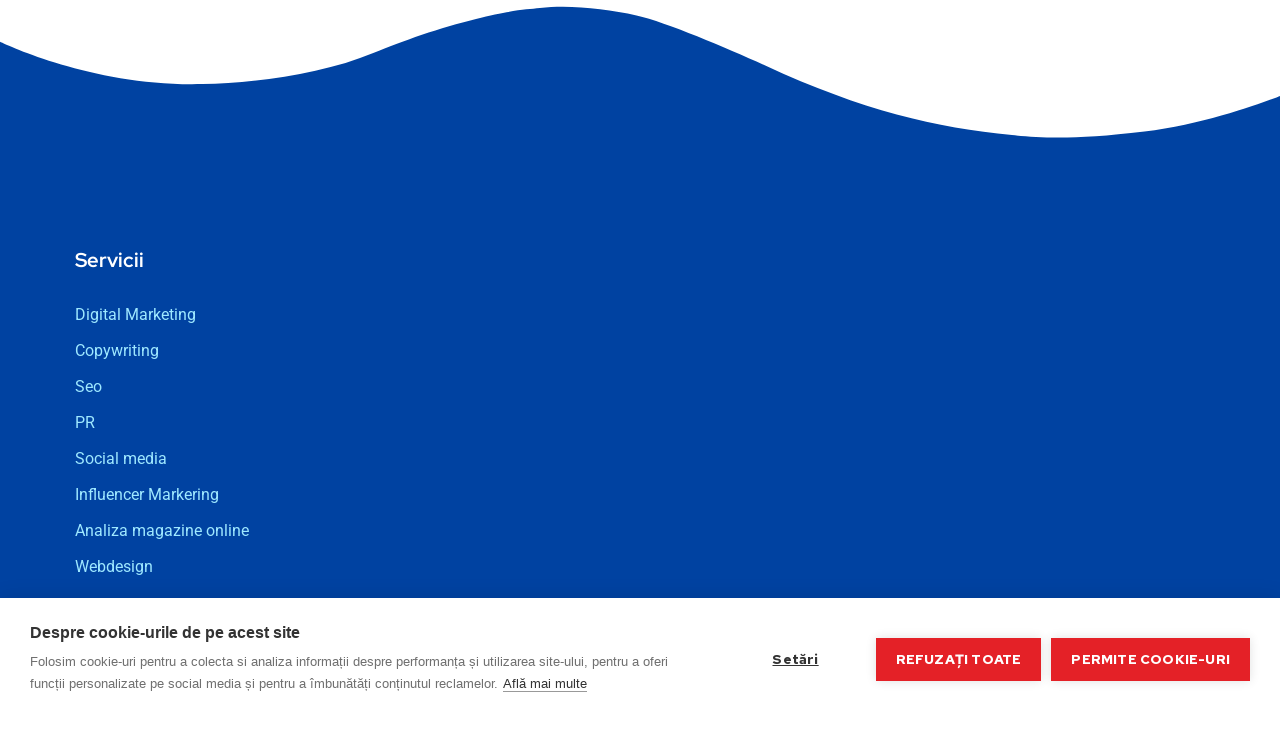

--- FILE ---
content_type: text/html; charset=utf-8
request_url: https://www.google.com/recaptcha/api2/anchor?ar=1&k=6LeWa9UZAAAAAEyXDFYYj_MvnqyzG6oW3s98X9Xb&co=aHR0cDovL3d3dy4yNDdkaWdpdGFsLm5ldDo4MA..&hl=en&v=PoyoqOPhxBO7pBk68S4YbpHZ&size=invisible&anchor-ms=20000&execute-ms=30000&cb=fxecb1wywjw
body_size: 48776
content:
<!DOCTYPE HTML><html dir="ltr" lang="en"><head><meta http-equiv="Content-Type" content="text/html; charset=UTF-8">
<meta http-equiv="X-UA-Compatible" content="IE=edge">
<title>reCAPTCHA</title>
<style type="text/css">
/* cyrillic-ext */
@font-face {
  font-family: 'Roboto';
  font-style: normal;
  font-weight: 400;
  font-stretch: 100%;
  src: url(//fonts.gstatic.com/s/roboto/v48/KFO7CnqEu92Fr1ME7kSn66aGLdTylUAMa3GUBHMdazTgWw.woff2) format('woff2');
  unicode-range: U+0460-052F, U+1C80-1C8A, U+20B4, U+2DE0-2DFF, U+A640-A69F, U+FE2E-FE2F;
}
/* cyrillic */
@font-face {
  font-family: 'Roboto';
  font-style: normal;
  font-weight: 400;
  font-stretch: 100%;
  src: url(//fonts.gstatic.com/s/roboto/v48/KFO7CnqEu92Fr1ME7kSn66aGLdTylUAMa3iUBHMdazTgWw.woff2) format('woff2');
  unicode-range: U+0301, U+0400-045F, U+0490-0491, U+04B0-04B1, U+2116;
}
/* greek-ext */
@font-face {
  font-family: 'Roboto';
  font-style: normal;
  font-weight: 400;
  font-stretch: 100%;
  src: url(//fonts.gstatic.com/s/roboto/v48/KFO7CnqEu92Fr1ME7kSn66aGLdTylUAMa3CUBHMdazTgWw.woff2) format('woff2');
  unicode-range: U+1F00-1FFF;
}
/* greek */
@font-face {
  font-family: 'Roboto';
  font-style: normal;
  font-weight: 400;
  font-stretch: 100%;
  src: url(//fonts.gstatic.com/s/roboto/v48/KFO7CnqEu92Fr1ME7kSn66aGLdTylUAMa3-UBHMdazTgWw.woff2) format('woff2');
  unicode-range: U+0370-0377, U+037A-037F, U+0384-038A, U+038C, U+038E-03A1, U+03A3-03FF;
}
/* math */
@font-face {
  font-family: 'Roboto';
  font-style: normal;
  font-weight: 400;
  font-stretch: 100%;
  src: url(//fonts.gstatic.com/s/roboto/v48/KFO7CnqEu92Fr1ME7kSn66aGLdTylUAMawCUBHMdazTgWw.woff2) format('woff2');
  unicode-range: U+0302-0303, U+0305, U+0307-0308, U+0310, U+0312, U+0315, U+031A, U+0326-0327, U+032C, U+032F-0330, U+0332-0333, U+0338, U+033A, U+0346, U+034D, U+0391-03A1, U+03A3-03A9, U+03B1-03C9, U+03D1, U+03D5-03D6, U+03F0-03F1, U+03F4-03F5, U+2016-2017, U+2034-2038, U+203C, U+2040, U+2043, U+2047, U+2050, U+2057, U+205F, U+2070-2071, U+2074-208E, U+2090-209C, U+20D0-20DC, U+20E1, U+20E5-20EF, U+2100-2112, U+2114-2115, U+2117-2121, U+2123-214F, U+2190, U+2192, U+2194-21AE, U+21B0-21E5, U+21F1-21F2, U+21F4-2211, U+2213-2214, U+2216-22FF, U+2308-230B, U+2310, U+2319, U+231C-2321, U+2336-237A, U+237C, U+2395, U+239B-23B7, U+23D0, U+23DC-23E1, U+2474-2475, U+25AF, U+25B3, U+25B7, U+25BD, U+25C1, U+25CA, U+25CC, U+25FB, U+266D-266F, U+27C0-27FF, U+2900-2AFF, U+2B0E-2B11, U+2B30-2B4C, U+2BFE, U+3030, U+FF5B, U+FF5D, U+1D400-1D7FF, U+1EE00-1EEFF;
}
/* symbols */
@font-face {
  font-family: 'Roboto';
  font-style: normal;
  font-weight: 400;
  font-stretch: 100%;
  src: url(//fonts.gstatic.com/s/roboto/v48/KFO7CnqEu92Fr1ME7kSn66aGLdTylUAMaxKUBHMdazTgWw.woff2) format('woff2');
  unicode-range: U+0001-000C, U+000E-001F, U+007F-009F, U+20DD-20E0, U+20E2-20E4, U+2150-218F, U+2190, U+2192, U+2194-2199, U+21AF, U+21E6-21F0, U+21F3, U+2218-2219, U+2299, U+22C4-22C6, U+2300-243F, U+2440-244A, U+2460-24FF, U+25A0-27BF, U+2800-28FF, U+2921-2922, U+2981, U+29BF, U+29EB, U+2B00-2BFF, U+4DC0-4DFF, U+FFF9-FFFB, U+10140-1018E, U+10190-1019C, U+101A0, U+101D0-101FD, U+102E0-102FB, U+10E60-10E7E, U+1D2C0-1D2D3, U+1D2E0-1D37F, U+1F000-1F0FF, U+1F100-1F1AD, U+1F1E6-1F1FF, U+1F30D-1F30F, U+1F315, U+1F31C, U+1F31E, U+1F320-1F32C, U+1F336, U+1F378, U+1F37D, U+1F382, U+1F393-1F39F, U+1F3A7-1F3A8, U+1F3AC-1F3AF, U+1F3C2, U+1F3C4-1F3C6, U+1F3CA-1F3CE, U+1F3D4-1F3E0, U+1F3ED, U+1F3F1-1F3F3, U+1F3F5-1F3F7, U+1F408, U+1F415, U+1F41F, U+1F426, U+1F43F, U+1F441-1F442, U+1F444, U+1F446-1F449, U+1F44C-1F44E, U+1F453, U+1F46A, U+1F47D, U+1F4A3, U+1F4B0, U+1F4B3, U+1F4B9, U+1F4BB, U+1F4BF, U+1F4C8-1F4CB, U+1F4D6, U+1F4DA, U+1F4DF, U+1F4E3-1F4E6, U+1F4EA-1F4ED, U+1F4F7, U+1F4F9-1F4FB, U+1F4FD-1F4FE, U+1F503, U+1F507-1F50B, U+1F50D, U+1F512-1F513, U+1F53E-1F54A, U+1F54F-1F5FA, U+1F610, U+1F650-1F67F, U+1F687, U+1F68D, U+1F691, U+1F694, U+1F698, U+1F6AD, U+1F6B2, U+1F6B9-1F6BA, U+1F6BC, U+1F6C6-1F6CF, U+1F6D3-1F6D7, U+1F6E0-1F6EA, U+1F6F0-1F6F3, U+1F6F7-1F6FC, U+1F700-1F7FF, U+1F800-1F80B, U+1F810-1F847, U+1F850-1F859, U+1F860-1F887, U+1F890-1F8AD, U+1F8B0-1F8BB, U+1F8C0-1F8C1, U+1F900-1F90B, U+1F93B, U+1F946, U+1F984, U+1F996, U+1F9E9, U+1FA00-1FA6F, U+1FA70-1FA7C, U+1FA80-1FA89, U+1FA8F-1FAC6, U+1FACE-1FADC, U+1FADF-1FAE9, U+1FAF0-1FAF8, U+1FB00-1FBFF;
}
/* vietnamese */
@font-face {
  font-family: 'Roboto';
  font-style: normal;
  font-weight: 400;
  font-stretch: 100%;
  src: url(//fonts.gstatic.com/s/roboto/v48/KFO7CnqEu92Fr1ME7kSn66aGLdTylUAMa3OUBHMdazTgWw.woff2) format('woff2');
  unicode-range: U+0102-0103, U+0110-0111, U+0128-0129, U+0168-0169, U+01A0-01A1, U+01AF-01B0, U+0300-0301, U+0303-0304, U+0308-0309, U+0323, U+0329, U+1EA0-1EF9, U+20AB;
}
/* latin-ext */
@font-face {
  font-family: 'Roboto';
  font-style: normal;
  font-weight: 400;
  font-stretch: 100%;
  src: url(//fonts.gstatic.com/s/roboto/v48/KFO7CnqEu92Fr1ME7kSn66aGLdTylUAMa3KUBHMdazTgWw.woff2) format('woff2');
  unicode-range: U+0100-02BA, U+02BD-02C5, U+02C7-02CC, U+02CE-02D7, U+02DD-02FF, U+0304, U+0308, U+0329, U+1D00-1DBF, U+1E00-1E9F, U+1EF2-1EFF, U+2020, U+20A0-20AB, U+20AD-20C0, U+2113, U+2C60-2C7F, U+A720-A7FF;
}
/* latin */
@font-face {
  font-family: 'Roboto';
  font-style: normal;
  font-weight: 400;
  font-stretch: 100%;
  src: url(//fonts.gstatic.com/s/roboto/v48/KFO7CnqEu92Fr1ME7kSn66aGLdTylUAMa3yUBHMdazQ.woff2) format('woff2');
  unicode-range: U+0000-00FF, U+0131, U+0152-0153, U+02BB-02BC, U+02C6, U+02DA, U+02DC, U+0304, U+0308, U+0329, U+2000-206F, U+20AC, U+2122, U+2191, U+2193, U+2212, U+2215, U+FEFF, U+FFFD;
}
/* cyrillic-ext */
@font-face {
  font-family: 'Roboto';
  font-style: normal;
  font-weight: 500;
  font-stretch: 100%;
  src: url(//fonts.gstatic.com/s/roboto/v48/KFO7CnqEu92Fr1ME7kSn66aGLdTylUAMa3GUBHMdazTgWw.woff2) format('woff2');
  unicode-range: U+0460-052F, U+1C80-1C8A, U+20B4, U+2DE0-2DFF, U+A640-A69F, U+FE2E-FE2F;
}
/* cyrillic */
@font-face {
  font-family: 'Roboto';
  font-style: normal;
  font-weight: 500;
  font-stretch: 100%;
  src: url(//fonts.gstatic.com/s/roboto/v48/KFO7CnqEu92Fr1ME7kSn66aGLdTylUAMa3iUBHMdazTgWw.woff2) format('woff2');
  unicode-range: U+0301, U+0400-045F, U+0490-0491, U+04B0-04B1, U+2116;
}
/* greek-ext */
@font-face {
  font-family: 'Roboto';
  font-style: normal;
  font-weight: 500;
  font-stretch: 100%;
  src: url(//fonts.gstatic.com/s/roboto/v48/KFO7CnqEu92Fr1ME7kSn66aGLdTylUAMa3CUBHMdazTgWw.woff2) format('woff2');
  unicode-range: U+1F00-1FFF;
}
/* greek */
@font-face {
  font-family: 'Roboto';
  font-style: normal;
  font-weight: 500;
  font-stretch: 100%;
  src: url(//fonts.gstatic.com/s/roboto/v48/KFO7CnqEu92Fr1ME7kSn66aGLdTylUAMa3-UBHMdazTgWw.woff2) format('woff2');
  unicode-range: U+0370-0377, U+037A-037F, U+0384-038A, U+038C, U+038E-03A1, U+03A3-03FF;
}
/* math */
@font-face {
  font-family: 'Roboto';
  font-style: normal;
  font-weight: 500;
  font-stretch: 100%;
  src: url(//fonts.gstatic.com/s/roboto/v48/KFO7CnqEu92Fr1ME7kSn66aGLdTylUAMawCUBHMdazTgWw.woff2) format('woff2');
  unicode-range: U+0302-0303, U+0305, U+0307-0308, U+0310, U+0312, U+0315, U+031A, U+0326-0327, U+032C, U+032F-0330, U+0332-0333, U+0338, U+033A, U+0346, U+034D, U+0391-03A1, U+03A3-03A9, U+03B1-03C9, U+03D1, U+03D5-03D6, U+03F0-03F1, U+03F4-03F5, U+2016-2017, U+2034-2038, U+203C, U+2040, U+2043, U+2047, U+2050, U+2057, U+205F, U+2070-2071, U+2074-208E, U+2090-209C, U+20D0-20DC, U+20E1, U+20E5-20EF, U+2100-2112, U+2114-2115, U+2117-2121, U+2123-214F, U+2190, U+2192, U+2194-21AE, U+21B0-21E5, U+21F1-21F2, U+21F4-2211, U+2213-2214, U+2216-22FF, U+2308-230B, U+2310, U+2319, U+231C-2321, U+2336-237A, U+237C, U+2395, U+239B-23B7, U+23D0, U+23DC-23E1, U+2474-2475, U+25AF, U+25B3, U+25B7, U+25BD, U+25C1, U+25CA, U+25CC, U+25FB, U+266D-266F, U+27C0-27FF, U+2900-2AFF, U+2B0E-2B11, U+2B30-2B4C, U+2BFE, U+3030, U+FF5B, U+FF5D, U+1D400-1D7FF, U+1EE00-1EEFF;
}
/* symbols */
@font-face {
  font-family: 'Roboto';
  font-style: normal;
  font-weight: 500;
  font-stretch: 100%;
  src: url(//fonts.gstatic.com/s/roboto/v48/KFO7CnqEu92Fr1ME7kSn66aGLdTylUAMaxKUBHMdazTgWw.woff2) format('woff2');
  unicode-range: U+0001-000C, U+000E-001F, U+007F-009F, U+20DD-20E0, U+20E2-20E4, U+2150-218F, U+2190, U+2192, U+2194-2199, U+21AF, U+21E6-21F0, U+21F3, U+2218-2219, U+2299, U+22C4-22C6, U+2300-243F, U+2440-244A, U+2460-24FF, U+25A0-27BF, U+2800-28FF, U+2921-2922, U+2981, U+29BF, U+29EB, U+2B00-2BFF, U+4DC0-4DFF, U+FFF9-FFFB, U+10140-1018E, U+10190-1019C, U+101A0, U+101D0-101FD, U+102E0-102FB, U+10E60-10E7E, U+1D2C0-1D2D3, U+1D2E0-1D37F, U+1F000-1F0FF, U+1F100-1F1AD, U+1F1E6-1F1FF, U+1F30D-1F30F, U+1F315, U+1F31C, U+1F31E, U+1F320-1F32C, U+1F336, U+1F378, U+1F37D, U+1F382, U+1F393-1F39F, U+1F3A7-1F3A8, U+1F3AC-1F3AF, U+1F3C2, U+1F3C4-1F3C6, U+1F3CA-1F3CE, U+1F3D4-1F3E0, U+1F3ED, U+1F3F1-1F3F3, U+1F3F5-1F3F7, U+1F408, U+1F415, U+1F41F, U+1F426, U+1F43F, U+1F441-1F442, U+1F444, U+1F446-1F449, U+1F44C-1F44E, U+1F453, U+1F46A, U+1F47D, U+1F4A3, U+1F4B0, U+1F4B3, U+1F4B9, U+1F4BB, U+1F4BF, U+1F4C8-1F4CB, U+1F4D6, U+1F4DA, U+1F4DF, U+1F4E3-1F4E6, U+1F4EA-1F4ED, U+1F4F7, U+1F4F9-1F4FB, U+1F4FD-1F4FE, U+1F503, U+1F507-1F50B, U+1F50D, U+1F512-1F513, U+1F53E-1F54A, U+1F54F-1F5FA, U+1F610, U+1F650-1F67F, U+1F687, U+1F68D, U+1F691, U+1F694, U+1F698, U+1F6AD, U+1F6B2, U+1F6B9-1F6BA, U+1F6BC, U+1F6C6-1F6CF, U+1F6D3-1F6D7, U+1F6E0-1F6EA, U+1F6F0-1F6F3, U+1F6F7-1F6FC, U+1F700-1F7FF, U+1F800-1F80B, U+1F810-1F847, U+1F850-1F859, U+1F860-1F887, U+1F890-1F8AD, U+1F8B0-1F8BB, U+1F8C0-1F8C1, U+1F900-1F90B, U+1F93B, U+1F946, U+1F984, U+1F996, U+1F9E9, U+1FA00-1FA6F, U+1FA70-1FA7C, U+1FA80-1FA89, U+1FA8F-1FAC6, U+1FACE-1FADC, U+1FADF-1FAE9, U+1FAF0-1FAF8, U+1FB00-1FBFF;
}
/* vietnamese */
@font-face {
  font-family: 'Roboto';
  font-style: normal;
  font-weight: 500;
  font-stretch: 100%;
  src: url(//fonts.gstatic.com/s/roboto/v48/KFO7CnqEu92Fr1ME7kSn66aGLdTylUAMa3OUBHMdazTgWw.woff2) format('woff2');
  unicode-range: U+0102-0103, U+0110-0111, U+0128-0129, U+0168-0169, U+01A0-01A1, U+01AF-01B0, U+0300-0301, U+0303-0304, U+0308-0309, U+0323, U+0329, U+1EA0-1EF9, U+20AB;
}
/* latin-ext */
@font-face {
  font-family: 'Roboto';
  font-style: normal;
  font-weight: 500;
  font-stretch: 100%;
  src: url(//fonts.gstatic.com/s/roboto/v48/KFO7CnqEu92Fr1ME7kSn66aGLdTylUAMa3KUBHMdazTgWw.woff2) format('woff2');
  unicode-range: U+0100-02BA, U+02BD-02C5, U+02C7-02CC, U+02CE-02D7, U+02DD-02FF, U+0304, U+0308, U+0329, U+1D00-1DBF, U+1E00-1E9F, U+1EF2-1EFF, U+2020, U+20A0-20AB, U+20AD-20C0, U+2113, U+2C60-2C7F, U+A720-A7FF;
}
/* latin */
@font-face {
  font-family: 'Roboto';
  font-style: normal;
  font-weight: 500;
  font-stretch: 100%;
  src: url(//fonts.gstatic.com/s/roboto/v48/KFO7CnqEu92Fr1ME7kSn66aGLdTylUAMa3yUBHMdazQ.woff2) format('woff2');
  unicode-range: U+0000-00FF, U+0131, U+0152-0153, U+02BB-02BC, U+02C6, U+02DA, U+02DC, U+0304, U+0308, U+0329, U+2000-206F, U+20AC, U+2122, U+2191, U+2193, U+2212, U+2215, U+FEFF, U+FFFD;
}
/* cyrillic-ext */
@font-face {
  font-family: 'Roboto';
  font-style: normal;
  font-weight: 900;
  font-stretch: 100%;
  src: url(//fonts.gstatic.com/s/roboto/v48/KFO7CnqEu92Fr1ME7kSn66aGLdTylUAMa3GUBHMdazTgWw.woff2) format('woff2');
  unicode-range: U+0460-052F, U+1C80-1C8A, U+20B4, U+2DE0-2DFF, U+A640-A69F, U+FE2E-FE2F;
}
/* cyrillic */
@font-face {
  font-family: 'Roboto';
  font-style: normal;
  font-weight: 900;
  font-stretch: 100%;
  src: url(//fonts.gstatic.com/s/roboto/v48/KFO7CnqEu92Fr1ME7kSn66aGLdTylUAMa3iUBHMdazTgWw.woff2) format('woff2');
  unicode-range: U+0301, U+0400-045F, U+0490-0491, U+04B0-04B1, U+2116;
}
/* greek-ext */
@font-face {
  font-family: 'Roboto';
  font-style: normal;
  font-weight: 900;
  font-stretch: 100%;
  src: url(//fonts.gstatic.com/s/roboto/v48/KFO7CnqEu92Fr1ME7kSn66aGLdTylUAMa3CUBHMdazTgWw.woff2) format('woff2');
  unicode-range: U+1F00-1FFF;
}
/* greek */
@font-face {
  font-family: 'Roboto';
  font-style: normal;
  font-weight: 900;
  font-stretch: 100%;
  src: url(//fonts.gstatic.com/s/roboto/v48/KFO7CnqEu92Fr1ME7kSn66aGLdTylUAMa3-UBHMdazTgWw.woff2) format('woff2');
  unicode-range: U+0370-0377, U+037A-037F, U+0384-038A, U+038C, U+038E-03A1, U+03A3-03FF;
}
/* math */
@font-face {
  font-family: 'Roboto';
  font-style: normal;
  font-weight: 900;
  font-stretch: 100%;
  src: url(//fonts.gstatic.com/s/roboto/v48/KFO7CnqEu92Fr1ME7kSn66aGLdTylUAMawCUBHMdazTgWw.woff2) format('woff2');
  unicode-range: U+0302-0303, U+0305, U+0307-0308, U+0310, U+0312, U+0315, U+031A, U+0326-0327, U+032C, U+032F-0330, U+0332-0333, U+0338, U+033A, U+0346, U+034D, U+0391-03A1, U+03A3-03A9, U+03B1-03C9, U+03D1, U+03D5-03D6, U+03F0-03F1, U+03F4-03F5, U+2016-2017, U+2034-2038, U+203C, U+2040, U+2043, U+2047, U+2050, U+2057, U+205F, U+2070-2071, U+2074-208E, U+2090-209C, U+20D0-20DC, U+20E1, U+20E5-20EF, U+2100-2112, U+2114-2115, U+2117-2121, U+2123-214F, U+2190, U+2192, U+2194-21AE, U+21B0-21E5, U+21F1-21F2, U+21F4-2211, U+2213-2214, U+2216-22FF, U+2308-230B, U+2310, U+2319, U+231C-2321, U+2336-237A, U+237C, U+2395, U+239B-23B7, U+23D0, U+23DC-23E1, U+2474-2475, U+25AF, U+25B3, U+25B7, U+25BD, U+25C1, U+25CA, U+25CC, U+25FB, U+266D-266F, U+27C0-27FF, U+2900-2AFF, U+2B0E-2B11, U+2B30-2B4C, U+2BFE, U+3030, U+FF5B, U+FF5D, U+1D400-1D7FF, U+1EE00-1EEFF;
}
/* symbols */
@font-face {
  font-family: 'Roboto';
  font-style: normal;
  font-weight: 900;
  font-stretch: 100%;
  src: url(//fonts.gstatic.com/s/roboto/v48/KFO7CnqEu92Fr1ME7kSn66aGLdTylUAMaxKUBHMdazTgWw.woff2) format('woff2');
  unicode-range: U+0001-000C, U+000E-001F, U+007F-009F, U+20DD-20E0, U+20E2-20E4, U+2150-218F, U+2190, U+2192, U+2194-2199, U+21AF, U+21E6-21F0, U+21F3, U+2218-2219, U+2299, U+22C4-22C6, U+2300-243F, U+2440-244A, U+2460-24FF, U+25A0-27BF, U+2800-28FF, U+2921-2922, U+2981, U+29BF, U+29EB, U+2B00-2BFF, U+4DC0-4DFF, U+FFF9-FFFB, U+10140-1018E, U+10190-1019C, U+101A0, U+101D0-101FD, U+102E0-102FB, U+10E60-10E7E, U+1D2C0-1D2D3, U+1D2E0-1D37F, U+1F000-1F0FF, U+1F100-1F1AD, U+1F1E6-1F1FF, U+1F30D-1F30F, U+1F315, U+1F31C, U+1F31E, U+1F320-1F32C, U+1F336, U+1F378, U+1F37D, U+1F382, U+1F393-1F39F, U+1F3A7-1F3A8, U+1F3AC-1F3AF, U+1F3C2, U+1F3C4-1F3C6, U+1F3CA-1F3CE, U+1F3D4-1F3E0, U+1F3ED, U+1F3F1-1F3F3, U+1F3F5-1F3F7, U+1F408, U+1F415, U+1F41F, U+1F426, U+1F43F, U+1F441-1F442, U+1F444, U+1F446-1F449, U+1F44C-1F44E, U+1F453, U+1F46A, U+1F47D, U+1F4A3, U+1F4B0, U+1F4B3, U+1F4B9, U+1F4BB, U+1F4BF, U+1F4C8-1F4CB, U+1F4D6, U+1F4DA, U+1F4DF, U+1F4E3-1F4E6, U+1F4EA-1F4ED, U+1F4F7, U+1F4F9-1F4FB, U+1F4FD-1F4FE, U+1F503, U+1F507-1F50B, U+1F50D, U+1F512-1F513, U+1F53E-1F54A, U+1F54F-1F5FA, U+1F610, U+1F650-1F67F, U+1F687, U+1F68D, U+1F691, U+1F694, U+1F698, U+1F6AD, U+1F6B2, U+1F6B9-1F6BA, U+1F6BC, U+1F6C6-1F6CF, U+1F6D3-1F6D7, U+1F6E0-1F6EA, U+1F6F0-1F6F3, U+1F6F7-1F6FC, U+1F700-1F7FF, U+1F800-1F80B, U+1F810-1F847, U+1F850-1F859, U+1F860-1F887, U+1F890-1F8AD, U+1F8B0-1F8BB, U+1F8C0-1F8C1, U+1F900-1F90B, U+1F93B, U+1F946, U+1F984, U+1F996, U+1F9E9, U+1FA00-1FA6F, U+1FA70-1FA7C, U+1FA80-1FA89, U+1FA8F-1FAC6, U+1FACE-1FADC, U+1FADF-1FAE9, U+1FAF0-1FAF8, U+1FB00-1FBFF;
}
/* vietnamese */
@font-face {
  font-family: 'Roboto';
  font-style: normal;
  font-weight: 900;
  font-stretch: 100%;
  src: url(//fonts.gstatic.com/s/roboto/v48/KFO7CnqEu92Fr1ME7kSn66aGLdTylUAMa3OUBHMdazTgWw.woff2) format('woff2');
  unicode-range: U+0102-0103, U+0110-0111, U+0128-0129, U+0168-0169, U+01A0-01A1, U+01AF-01B0, U+0300-0301, U+0303-0304, U+0308-0309, U+0323, U+0329, U+1EA0-1EF9, U+20AB;
}
/* latin-ext */
@font-face {
  font-family: 'Roboto';
  font-style: normal;
  font-weight: 900;
  font-stretch: 100%;
  src: url(//fonts.gstatic.com/s/roboto/v48/KFO7CnqEu92Fr1ME7kSn66aGLdTylUAMa3KUBHMdazTgWw.woff2) format('woff2');
  unicode-range: U+0100-02BA, U+02BD-02C5, U+02C7-02CC, U+02CE-02D7, U+02DD-02FF, U+0304, U+0308, U+0329, U+1D00-1DBF, U+1E00-1E9F, U+1EF2-1EFF, U+2020, U+20A0-20AB, U+20AD-20C0, U+2113, U+2C60-2C7F, U+A720-A7FF;
}
/* latin */
@font-face {
  font-family: 'Roboto';
  font-style: normal;
  font-weight: 900;
  font-stretch: 100%;
  src: url(//fonts.gstatic.com/s/roboto/v48/KFO7CnqEu92Fr1ME7kSn66aGLdTylUAMa3yUBHMdazQ.woff2) format('woff2');
  unicode-range: U+0000-00FF, U+0131, U+0152-0153, U+02BB-02BC, U+02C6, U+02DA, U+02DC, U+0304, U+0308, U+0329, U+2000-206F, U+20AC, U+2122, U+2191, U+2193, U+2212, U+2215, U+FEFF, U+FFFD;
}

</style>
<link rel="stylesheet" type="text/css" href="https://www.gstatic.com/recaptcha/releases/PoyoqOPhxBO7pBk68S4YbpHZ/styles__ltr.css">
<script nonce="54kX9Bl_K8LhfoyGK-Rbmg" type="text/javascript">window['__recaptcha_api'] = 'https://www.google.com/recaptcha/api2/';</script>
<script type="text/javascript" src="https://www.gstatic.com/recaptcha/releases/PoyoqOPhxBO7pBk68S4YbpHZ/recaptcha__en.js" nonce="54kX9Bl_K8LhfoyGK-Rbmg">
      
    </script></head>
<body><div id="rc-anchor-alert" class="rc-anchor-alert"></div>
<input type="hidden" id="recaptcha-token" value="[base64]">
<script type="text/javascript" nonce="54kX9Bl_K8LhfoyGK-Rbmg">
      recaptcha.anchor.Main.init("[\x22ainput\x22,[\x22bgdata\x22,\x22\x22,\[base64]/[base64]/[base64]/bmV3IHJbeF0oY1swXSk6RT09Mj9uZXcgclt4XShjWzBdLGNbMV0pOkU9PTM/bmV3IHJbeF0oY1swXSxjWzFdLGNbMl0pOkU9PTQ/[base64]/[base64]/[base64]/[base64]/[base64]/[base64]/[base64]/[base64]\x22,\[base64]\\u003d\x22,\[base64]/[base64]/CgCtAOknDssKMwpLDoEzDosOVJBnDk8OCOG5Rw4Vpw77DocKcU0LCssOnCjseUcKAPxPDkCfDuMO0H1rCti06KcK7wr3CiMKZXsOSw4/CiwZTwrNfwo13HR7CosO5I8KMwqFNMEdkLztDGMKdCBVTTC/DnylJEjJFwpTCvRXCjMKAw5zDvMOaw44NEiXClsKSw7s5WjPDsMOnQhlOwrQYdF5FKsO5w7bDj8KXw5F/w7czTQDCmEBcJ8KSw7NUbsK8w6QQwpJxcMKewos9DQ8Yw4F+ZsKbw7B6wp/CqsKsPF7CqsKOWisWw40iw61KYzPCvMO3CkPDuQ4WCDwNUhIYwoRGWjTDujnDqcKhMBJ3BMKUFsKSwrVzWhbDgH7CkGI/w5Q/UHLDpsO/woTDrhTDlcOKccOqw5c9GgpFKh3DsQdCwrfDhMO+GzfDtcKlLARLB8OAw7HDjsKYw6/CiB3ClcOeJ27CrMK8w4wrwqHCnh3Cp8O6M8Opw7ASO2E6wqHChRh2bQHDgA47UhAjw5oZw6XDusO3w7UEIj0jOTs0wo7DjUzCvno6OsKrECTDv8OdcATDlQnDsMKWYRpndcK/[base64]/CqUpPdDhCwrAsXkF5Q3hIVW5+LAk7w54wLX/CicOOWsOawonDq0rDisOFR8OoWFpQwqvDssKKaQoJwpEeSsOfwrTCgwPCi8KhXTHCo8OIw5PDrcO7w7oQwr7CoMKaCnIOwp7Co1zCrDPClH0nYhImZx4awqrCr8ObwqYmw5vCpcKPRWnDiMK5fTjCmHrDvTbDkw50wr06w7/CtBpGw6zClTJwIVrCjiA8VEjCqk4Hw6jCqMO/H8Olwr7Cg8KNY8KZCsK3w4hDwpZewqbCjBTCvQs6wpXCpFN8w7LCiB7DtcOeCcKsT19WN8OccxE2wonCoMOKw49dW8KEeUDCnCHDvhHCmcKdNw5Vb8OTw67CkA/ClMO/wrPDv0NuSCXCrMOlw6nCs8OXwrTCpQ1gwqjDlMOXwoNHw6Jtw6IsBncNw4jDkcKCJQXCvsOwcivDj1jDrsKzI1JPwqgDw5Bjw4xlw4nDtQMHw7ouLMOrw4gWwpPDkhpSa8KLwozDrcOResO3SCQpbi07LHPCv8O7HcOSMMO/wqAkbsOvWsO+f8KJTsKFwqDCnVDDh0RKHVvCmMKQSCzDpsO3w5vCnsO5YSzDnMOVSDV4SHXCvUhHwrDDrsKeY8KHB8OXw6fCrRPCm1dYw6DDqMKlITfDqngnXjvCkEUOFSdJWirCoGhUw4E9woQCbSZewrQ0I8KzZcKGJsOXwrPDtcKSwqLCoz/[base64]/CvcKgGQvCnsKIfm3DlHAZw5U7ZsKLbsOQMcKXwqAfw77CmSRdw60kw6crw7wRwq5rdsKYPWZ4wq9GwqZ8MgTCp8OBw43Cqygow6VMU8Oaw5nDi8K8dAtew47CiFXCiA/DjMKjSQ84wo/CgVZPw5zDug19UWzDmMO/wrw5wr7CocOwwr4IwqAUJMOXw7DCqWDCscOUwp/CjcOGwpB+w4shJTHDsAZPwrZMw68pGQzCkQYhI8OebiwZfgnDuMOWwpnClHHCkMOVw5VnNsKBCsKZwqIhw5jDlcKCQcKpw6s+w5www65rSkzDvhFMwrgew7EawpXDjMOKBMOOwr/DpBgNw68hQsOSTnvCnRNEw4swPgFIw7nCqAxoUcO6SsONbMO0PMKHMR3CsRLDm8KdLcKOeFHCnHjDsMKfLsOVw5Z/dMKEUcKzw5nCn8O/[base64]/DgkQCR0DCtcOEcsKXbMOYw79HLsKzw5pNZWdPJSjDsBsoGEkEw7NHDkIRTyEuHntmw78Zw5k0wqgMwpnClTNHw6ggw65yQ8OEw7oHC8K5IsODw5Rsw4xRZnZOwqZ0UsK8w4R4wqXDvXZlw6tbRsKyZDBGwpvDrMOVU8Ocw70LIgpBOcK4MnfDsSF/wqjDgsOyMHrCvDbCu8KRKsOlVcOjbsOkwoLCj3o5wqM4wpvDk3HCtMONOsOEwrnDq8O9w70YwrtRwpk2NCTDocK/[base64]/w5rDhMOYw6nDusOZw50Tw5QiBcO7wo0Bw6hGIsOhwoHCimTDi8Otw5nDt8KcNMKgWsOqwr1KDsOJeMOJcXfCqcKUw6/DrhTCvcKRw4kxwp7CvsORwqDCgHBowofDgsObPMO2TMOrK8O6FcOmw6N9wq/CgMKGw6/DuMOOw5PDocO0b8Ojw6Qmw49uNMK4w4cMw5/DqCoDcVQyw5hzwoNwECFaTcKTw4PDkcO+w4TDmB7CnDF+DcKFYMOYFMKpwq/CjsOBDkrCpkoIZx/DmMKxAcKvCT0easKoQwvDsMOdC8KbwoXCpMOzKcKswrbDomjDojnCqlnCiMOuw43DisKYA3MOLX5TFE3Ct8KdwqfCssKKw7vCqMOrfMOqNRliXnhrw4MPQcOpFBrDs8Knwo8Nw5HCugJCwrzCl8KUw4rCuQfCj8K4w4/Cq8O5w6FIwq9ta8OcwpTDtMOmO8OhLsKpwoXCoMOnZ0jCiArCq3TCusOGwrpfQEwdGcOLwqloHcOYwrPChcO2TB/Dq8OOTMOEwqXCu8OHYcO9PDoYTDDCisOiWMO0ZR0Kwo7CrSQxBsOZLg1Gwq3Dj8OzcV/[base64]/DlsK8QCzCv8Oew6VUGcKPw5HDusKXXcKXasKvwqTCpMOEwp/DhxIxw6HCv8Kjf8KVX8KGccOyIkzCsUHDv8OJR8KULAUPwq5Xwq7DpW7DgGsPKsKdOkLCh3YvwqUeDWvCownCrEnDi0vCrMOHw7jDq8Ouwo7CuATDtHLCjsOjw7ZYBMKaw7Ybw4vCr2FlwoZkBQXDmHTDg8KUwrsJBGXDqgHDgcKHU2jDsFYSC3U/wq8kEsKfw6/CjsOBbMKiMQlHfSAxwp5Aw47Cg8OmKnpXWcKQw4M9w7B4YmkMCVXDjsKKRiswbArDosOGw4XCnX/[base64]/DpsKnw5HCuRIbw6fDgMKcfwHDkyrDosK/w6tWw5liEsOfw5I8UMOifxnCrMK9GAvCnEPDqSZDQsOqaXnDjX3CjxvDk3rChVrCh2QRa8KBVsKWwqnCncKrwo/DpC3DmWnCjE7Cm8K2w6UuGivDhwTCpC7CrsK9OMO3w5p4wppybcKcbU1iw4NdDXtVwrLDmMO9BsKOKRPDpmrCjMO8wqDCinR4wrLDm0/DmWgHGi7DiUkuWhTDsMO0IcKfw58qw4Icw7lecjNHUjHCj8KSw7XCm2Nfw5jCoz/[base64]/DlMKjU8OJScKCw4ciwrNBFC4tfMO/[base64]/[base64]/DisKjw4ELwqYqQsK/wr7ClMOlwpRsw4RYw6nDnw3Dgy1NRmvCrMOLw4DClsK+OcOewrzDinbDmsODYcKDHGh7w4XCssOQGlAtTcKeUmo9w6o/w70PwpUWVcOyPlDCrsO8w5w/YMKaQQ9Qw68iwpnCgzthWcO8AWzCrMKfOHjCtMOLHydqw6JCw6ovIMKswqnChMK0OsOzVHQdw4jDncKCw4MFaMOXw40xw5zCszl1fsKFfXLDjcOhdQXDjWfCsF7CisKfwoLCisKNJBXCiMOXBQcYwrI+ARRXw7kLaV3CnibDgBMDEsOcecKlw6/Dr0XDmMO0w73DskXDs1PDqVvCp8KVw7Frw64+DEULfcKKw5TClCvCgsKPwp3CpTl4J2dldTvDnVN+w6LDlTdIwpFAcEHDlsKmw7XChsO7ECHDuxbDmMKwTcOpE1p3w7nDgsOow5/[base64]/DtMOkXRlMw6xzY8KTEMONw6UvIsOtPFhAQWgdwpovFg3CsCTCpsOuc2/DucK7wrDDg8KdeWJXw7vCt8Oqw6XDqlLCrgBTaDxhfcKxPcO6csOVUsK5w4dDwqbClcKuKsKgSl7Dih9aw60vFsKtw5/DpcOXwoh3wq5mHXDChCDCgyDCvWbCkRttwrkHHAoDPmRtw5cbQMKVwpPDq1rCisO3DWDCmjfCpgPDgmFWd0k5QTk2wrB9DMKddMOmw4BdQnLCqcKLw6TDjh7Cr8OzfgBTK2nDpMKbwrgOw6RtwrvDlntracKGEMOcS3nCs2ocwqPDvMOXwpkPwpdFWsOJw7xhw6k/wp4RbcKvw6LDlcKsB8OvK2DCiS1EwoPCgAHDjMKzw4I/[base64]/CuMKEw5nCvAlaVMK+wr3DsSdtLCrChx8owqFWJcKiRxt7a3XDo0pGw4xfwrfDpw7Ds3MjwqZ6Fk3CnH3CkMOSwp5ERW7DgsONwpHCu8Kkw5t/[base64]/CsCXClTwHM8Oyemc7wpsTPMODacK+w6/CjzVNwrtEw4fChlHDjG3DssO6CmnDi2PCgXNLw7gHRzfDkcKzwr5xDcObwqLCiSnCnFvDnxdXRsO/[base64]/Ck8KUwrzCu8Oow7lNw73CrQoMeWV3w5jDv8KeAwQmNMKiw6NJWEnCrMOLNn3Csk5nwq4ow41Ew6NQRk0PwrzCtcKEFGDCozQ/w7zCpR9LDcKgw6TChMOyw5t5w4ApWcOjKCjCphTDsxAhNsKCw7Aww6zCgABaw4RVQcKqw7rCqsKuCT/DmHREwrHCvkNywpZBa0XDjhvCncOIw7fCuWLCjBrDkw9mWsKawo7CmMK/w5PCgS0Ew6jDu8OMXgzCucOBwrnCgMO0UxYLwrPDhSo4Zl82w5LDnMOgw5bCs0BTFXfDjkTDlMKeBcKzHH15w7bDssK2DMOUwrNPw65/w5nDl1PClGFMYjDDtMKaIMOvw7Mww4nCtHnDnEE1wpbConvCocOfJVkoITdBTmjDl3w4wpbDrmjDu8OKwqnDrzHDvMOyYMKUwqrCgMOFHMO4AyTDqQhyYcOzbBLDscKsZ8OaH8KQw6/Ch8KRwo4kwofCpA/CsmpuXVcacHzDo2zDj8O0dcOlw4/[base64]/Csi/Dtl5dw6YVEVtAw4s2wq7Dmn3DrzQQNkNaw5HDhcK3wrIpw50CbMKGwrk6w4/[base64]/[base64]/DsjhtM1NrZsKRw758fgIGwr53UcKSw5fCksO9MyHDs8OvBcKkVcODRGkuwoTCgcKIWE/CjcK1AErCssKWQcKqw5cHOT/ClcKvwpfDkMOdQ8K2w6IYw4lIAQ8LZ19Jw73CusONQAMZPsO1w7jCtMOHwoxHwrvDm3BsNcK2w7NtDTDCsMKVw5XDn2nDniXDksKZw7V/aQR7w6UWw7DCl8KawoZHwo7DrXAjwqrCrMO7CHt5wrRHw7Mdw5AIwrstAMK0w6NSWmxkJknCrFAjHlgGw47CjF0nD0HDhw/Cu8KDA8KsbVXCnGhXCsKywq/[base64]/wrXClMOpbcOKeH7Cl8K8wq4dw6hbw7cEw5t1wpd3wp5rwocoEWUEw6EcVTBKWjHCskEIw5XDiMKZw5TCnMKHesO7CMOrw6dDwpY+UDHCqWNIbHQEwoDDsgobw4LDocKww6wVViBBw4zCsMK8V2rCgsKfBcKZKyfDrGERJC/[base64]/DrEVvCTDCuXnCpRk/w6nDk03Dk8K2wonDgWdUQ8O3XmkOYMOgWMOqwo/Dr8KHw4Iow5PCs8OrVG3Dj0xdwrLDv3F8IcKjwp1ZwqLClirChwoAQmQ/w5rDrMKdw4BSwrg1w6fDgMKdMhPDhsKgwpEAwpUtNsOfUALCrsKmwr7CqcOTw77DpmIWw73DiRs6wrUUXRLChMOSKypEbiM4M8KYSsOmLVt/OMKSw7XDuWt2woMmARXDrmtawr/CtVPDs8K9BwlTw4zCn0ZywrrCnQZHQGLDhRXCmQnCt8OKw7rDiMOUaE3DtwHDj8KaPG0Qw4zCqEh0wo0QcMKiCMOSTDZ6wqFNIcKdImZGw6s7woDDhcKJBcOnfhzCpAvCiEjDsmrDmcO/w5bDocOBw6J9GsOeAzNeZlkOHBrCs0bChi7CtFbDvlY/KsKoNcKkwqzCoz3DrW/DicKBXz/DiMKyE8Opwr/CnMOjccOmEMKjwpIwF3wHwpHDvELCsMKdw57CnyDCuH7DqyBGw6zClcOEwo4UWMKNw6nCrgbDmsO8GD3DnsKLwpcZXAN/EsKTPE5Tw75WYMOnwrjCh8KHM8Krw7bDk8OTwpjClghiwqQ3woEnw6HCgcO6akTCsXTCgMKnSBMSwrxpwqlgFMK5XD8WwrDCqsKCw5MYKwoFfcKsY8KKdsKAaBwew6cCw5Fea8K0WMKjIsKJVcOPw7B/wofCl8Ksw43CknYlOsO5w7cmw47CpcOhwpoDwqdwCFlQaMOqw5RKw7pZTyzDjiDDucOzbWnClsKTwq/CrWLDvAV8RR1QL3HCgmPCt8KuaDVBw6/Dt8KiNhEHBcOFcQ8PwpFdw6Z/[base64]/[base64]/[base64]/CuFDCmRTDrsKdMzPCuBjCqsOzPWLDr8Oyw5XCuFwAAsOpZBPDrsKxQcO1VMK4w5ESwrFAwqTCncKRwqLCiMKYwqYmwpXCi8OVwrDDqnPDun81XwpyMAdbw4RGB8OUwq9kwr/DrEMLSVjDll4yw5cywrtAwrvDsBjChl0Yw4HDtUc2wobCmQrCim0DwosDw75Gw4ATZX7Cl8KaZcO4wrTCnMOpwqR1woRiaRgCfDpAfVXDqTVFf8ODw5jCshJlOSTDrWgOesKpwqjDrMKKZcOsw45cw6s8wrfCojBFw7J/CRFIUwNwE8O9BMO0woBQwr7Cr8KbwrVTE8KGwqpdBcOWwp4xLQobwrMkw5XCucOifcOQwrPCusOJw5rClcOPdWs6DQbCrRx/PsO9wpTDiDnDozzDkB7ClMOtwqcyAATDon/DmMKTf8Oaw7Ebw4UqwqvCi8OrwoVBXhbDiTtHbS8kwrfDncKfKsOSwpfCiwoPwrIvMwLDjMO2csOPHcKRTMKmw5HCmW1Vw4vDosKWwpFVw4jCgWTDs8KuSMOGw71owpjDhHfCgGp+GiPChMKEwoUSCkTDpX7Dl8O3Un/[base64]/CoXp3w6R9wo3CgMOPRX1xw6rDtsKaZmTDssKzw4jCnTPCl8KXwplVMcKuwpsaey7DtsKHwoLDrBTCvRfDvsKYLUDCmsOzfXrDg8K9w5Nnw4XCgS8Gw6TCuULDngDDmcOMw7TDrFAjw6nDh8KYwq/DulDCuMKxw7nCmcOWX8KeHyAVXsOvWkofHnAgw4xZw7zDrQfCnVrChcOdNz/CujHCgMO9VcK6wpbClsKqwrIQw4XCu13ChGVsFHsOwqLClwbClMOTw5vCnsKYdcOsw5tUJxhgwrAEJRh1IDkOH8OefTnDvMKVdCgxwok1w7fDs8KUX8KeQDrDjRdNw6kvClLCtlg/XcOLwqXDqEXCiVVVS8OpfCRawqXDtD8lw7c1dMKyworCncOEGsOHwobCswLDoipww7dwwp7DoMKlwrNCMsKuw4/Ci8Knw4QsHsKHf8OVEg7ClRHCrsKqw75ID8O6GMK5w40HE8KGw5/CqHs1w6zDiibCnB5cHnxwwr4xdMKZw6zDo03CiMO4wojDklQvBcOdS8K6FnbDowHChTYPKRPDtGt/dMO/Dh/[base64]/RAo+Sypkwq04S3BCw57CpSfClxXDiA/CkiVvSsOCGH46w4Fxwq3DmsKxw5LDisK+SD0Lw4HDvy11w6gJQh5pVTnCty/ClX/DrcOiwqElw5DDlsOcw6VIFzwMb8OMw5HCuinDsW3CncObPsKGwpTCrn3CusK8PMKSw4EQFzEoZcKBw4lNMQ3DkcOSEcOOw47DujduGHvDsyAJwplsw4rDgTDChwI5wq/DvsKuw6gmw63Cp2QdAMOoV2VEw4ZxTsOlTnrCj8OVewnDsAAkwo9HG8KCLMKxw61aWsK4UB7Dt1x3wqgpwrJjZBtMVMOmVsKewpB8TMKKXMOWUFstwrPDrx3Dj8KKwo9NL0cGbRMCw7/DnsOuw6vDisOUCXvDp1YyasK+wpUnRsOrw5fCpj8Ow7LClcKMPioAwqNDbsKvdsOBwphJbWHDtG5nTsO0ACnDm8KsA8KzYXzDmH3DnMK1eQErw65ewpHCoS7CmT7CoRnCt8O1w5/CgsKwP8Otw7NvLcO7w4pIwpIsUMKyISvDiV18wqrCusODw53Dj07Dnl7CgEoeKMOGQMKMMSHDt8OGw5E2w6oicRTCkCXChcKRwrXCr8ObwpnDusOAwqvCiU/ClyUmEXTCjSBZwpTDu8O/HTpsFgRmw5zCgMOGw4crGcO3WsOgOm4AwpTDlMOSwobCscKETCnDgsKKwplywqDDtyIqB8KCwrgxDBnDjsK1CMOBJgrCp309F0sRS8KFesKVwoBbOMOcwqfDglNfw4HDu8O+w7PChMOdwqfCi8KgMcOGdcO+wrtCQ8O0w5VJOMO/w5fCu8K1Y8OJw5AVKcKtwolPwrzCjMKSJcKMGX/Dn14uZ8Kxw4QdwpBYw7pcw6N2wovCngh7RcKwIsOtw4MBwpjDkMO1CMK0SRvDp8Kfw7zCqMKowoceEMKHw6bDgQ0FF8KhwoEmTkROd8OFw452SBZGw4d7wqxHwpnCv8KZwpBfwrJYwo/CnnkKD8KbwqbCosKLw4PCjFfCocKAanp4w7ZiP8Kkw7IMNV3DjRDCs3Alw6bCoybDgULClsKPTMOJwrdpwqLCi1/Ck2LDusKqOy7DucKzQsKbw4XCm1ZsIlPCr8O7bULCiWVnw4HDn8KGVkfChsOdwpItw7YEOsKgD8Koem7CnXLClx42w7dEMizCqcOKw5nCocOrwqPCpsOJw7d2w7FcwqXCqMKGw4HCgcOrwoQrw5vCnw3CuGt7w5zDv8Ktw7HDp8OAwo/[base64]/DtsKZwrRfwofCp8KHwp0Owrt4A149w5UJEMOmN8OjOcKtw5InwrQtw5bCmz/[base64]/Dm8KAZjA1XMOASyvDklHCjSxMMB8TwrR4woLCoibDrD3DlkEvwpbCtmLDvlVBwo0ow4fCmjHDsMOrw4URMWIRGcKdw5fCmMOow6nDrcOYwpjCmz8rbcK4w4F+w4PDtsKZI09awoXDrkgpOsKpw63CicOED8OXwpUZJsO7DcKwSUlfw4UHGMKsw7/[base64]/ChWfCusOiw43DuTHCqsKxwpXClsOMKMOQFcOsPm/Cg0AxMMKzworDu8OxwpTCgsKAwqJWw6d6woPDu8KzHsOJwojDhkHDucOZXw/Dp8Ocwp48IUTCgMO+LMO4DcKYwqDCg8KHfj3CmXzCgMKYw68FwpxMw69aZRh5CBEvw4fCqDvCrjZ7Tyx+w7wtZS4OHsO5IX5Ww6wKSi4cwrMCdMKfdsKHXifDlEvDjcKJwqfDmU3CosOxEw0oAUXCrcK/w7zDisKlX8OxDcO5w4LCi0vDjsK0AmPCpsKDHcORwrXDg8OfZCXCgW/Dm0LDocOQccO+csOdecOBwo43M8OHwr7CpcOTfDTDlgAiwqzDlnt8woxWw7HDs8KCw7IHBMOEwr3DnWbDnmHDosKMAFlTVMOww4DDn8KaD2djwpfCkMKPwrFgNcOiw4/[base64]/CtMKlwoTCqcOUw4DDnMKQwoEnw6ZcY8KKw5bCmgAjXnofw6UeLsOBw4DDlsKFw7p3wpzCtMOMT8OJwobCscOGZHvDgcOawpM/w5QWw5dafEBIwqhtYkwoO8K3XX3DsQV7BmNWw5XDgMOde8O2W8OJw7tcw4l7w7TCgMK5wrDDqcKFBA/DvnLDjTcIXxLCu8KjwpMbUT92w4/[base64]/ClADDqcOuw4HCkcOiwpMbwrsFJxV/YAVRw7fDi2/[base64]/DkDITcsK/CWAIwr9sFmvCuj/DgsOywr4wwpDCg8KzwqfDlyHDp0gVwrcnScOfw6ljw53DosOvOcKKwqLCvRJAw5tENMKqw4EkYzoxw5PDvcODKMO1w4EWYjvCn8OoTsKdw4zCvsOHw798LsOnwq7CsMOmV8OiRxzDiMOawoXCgADDtTrCs8KYwqPClMOvc8OCwpPCi8O/Yn3CqkHDnjPDi8OawppBw5vDvwY7wpZ/wqhKH8KuwrnChinDhcKlE8KGaTx9NMK+EQ/DjMOsTGY0JcOFc8Olw7MfwoDCtCVjGMKFwpA1cizDtcKgw6vDv8KLwrp9w7fCskEwYMKsw55qLR7DqcOZSMKtwpDCr8O4asOGMsKuwrNGEHcpw4rDhDgkcsOywqrDrSk6RMKQwr01wqxEAW8jwr1CYTFLw782woAlDg8xwo/Do8Otw4ELwqZoPTTDu8OeHxTDpMKWIMO/wrjDmHIlQcKiwrNtwqo4w65gwrMrJEnDkxzDrMOqP8Kbw7EyRcO3wrXCsMOSwpgTwow0XhYSwpDDl8O4JgEeEjfCgcK7w7xgw4hvQ3sJwq/CncOMw5vCih7DjcOowogaEMOdQ2BZBgtBw6PDiFvCg8OmfcOKwoYWw59+wrYYV3/[base64]/Dg0nCsWYZOsKzOwrDiB5zw7FFw4BzwqvDq2oJw55RwqjDg8OSw69uwqvDkMKaNR9xIcKgV8OEG8KOwpjCvFfCtzTCmTISwqjCnH3DmUo2bcKFw6TCtcK2w67Cn8O2wp/CqMOGSsKewqvDhVTDgB/[base64]/AsKlIcO0YRDCucOEwrtvwo3DrmXDvMKYwo44dTI3wpTDqcK4woFPw41PHsO2UzdBwovDg8OUFhnDqQrCm15DUcOvw7hZH8OAbnlRw7HCnhx0ZMOtSMOKwp/DusOTD8KSwp/[base64]/[base64]/[base64]/[base64]/w7fDtBMLw67DgsOCwo8bw7NdS8KlwoB2UcOGw58aw5bClMOpRsKUwpbDgcOsWMOZKMKETcOlERPCq1vDgGNRwqPChT1CLknCrcOXN8OUw4piwrY/d8OnwoLDhsK2eFzCpCl/w4DDgjfDhH4xwqtGwqXCuFInSDU4w5/DgnNMwpnDkcKnw58IwqU6w43CnsKUSgEXNyXDnVlTXsOiBsOyW1TClcOMdFV7w4bDhcOSw7DDg0jDmsKAEQARwokPwp/CiWLDicORw4XCi8K8wr7Do8KVwrFNR8KPRlpXwoNfdkJ0w7YUwobCucOIw4dsDcK8UsOHX8K9E3XDllHDiUF+w63CqsO1PQEuDDnDmGwtemPDjcKtaVLDnTzDsHbCvmcjw4NBczbCk8O6R8KZw4/Cq8KIw4fCnmohMsKLGT/Dq8Kww7bCkC7CpDHCicO9O8O2RcKaw7wBwq/CqTNWGXZaw4plwpFoFmdmdQJDw40Yw4tDw5XDl3YuAnzCocKFw7hcw4oUw4rCqMKcwoXCmsK6acOZWztUw58DwroEwqZVwoQbwp3DjhrCilTCl8OEw6RMHndTwr3Dv8K/dsOge38AwrASDAwGVcOiVxgdGcKOIMOlw63DrsKIRWTCssKmRShJUWF2w7HCgjbDhEHDrUUVVMKfWA/[base64]/DhCzDtMKLQsO6W0TDgMK2wpcwGThawqDCvMKxVH/[base64]/DuVxFw5/[base64]/CnMKdwonDvsOMQMOuwrw+B8KFw6HDsMOCwr7Dv31SXzjCtBopwrXDiT7DjApxw4Vya8Oww6LDtcOYw63DlsOZG3jDqBoTw5zDvcOJIcOjw5s5w5TDpx7Cn2XDhgDClF9AQ8KMfgTDgQ5ew5TDjk0+wptKw74aGm/Dj8OwNsK9UsKsVcOWesK0bMOAAh9RJcKlD8OBT0lsw6zCgRDDk0bCrgfCp3bDkVs3w7AFLMOycSIPwpfDp3VlCn3DsUAuwo3CiUnDrsK7wr3Co1oOwpbDvRgUw57DvcOQw5/[base64]/wqRbwobCl8KXw4jDnBAIHUbDvWUVwpnCtsKIQ8KSwqbDji7CmsKuwrrDj8KnDBTDlMO5eGcAw5ksWVDClsOhw5jDgcOlH0x5w5wFw5bDvm9NwocWTlnClwxkw4LDhnPDsADDucKGcyTDv8O1wrfDkcK5w44ARhYlw4QpNcOYQMO0CR3CusKQwo/ChsO7J8Oswpl+AMKewrLCncKtw6hMVcKWd8K1eDfCh8OpwoYOwolxwoXDoBvCvsKaw6jDuQPDj8Kww4XDnMKXMsOjZQlNw73CrSoifMKkwp/DjsKLw4jDvcKFS8KBw7HDmsO4K8OrwrXDo8KfwpfDqio/LmEQw6/[base64]/CkyjCssKyw6c4RW94YMOXwoLCgEzCjMKnAyzDpnQxwoDCuMOUwogawr3CicONwr3CkRXDl3QYVmHCijssD8KHd8Orw7wNY8KBRsO2PXErw6/CpcObYxDDk8K/wr84cSvDucOyw6NywospKcO0DcKLGwvCilQ9bcKAw6/DqSV9TMObE8O/w7UWb8OuwrwrOXEXw6kjH2fDqMOJw5pdfS3DmG5GehTDvRIaD8OSwr7CrA0gw6bDocKOw4IuJcKOw6LCsMONH8O1w5/DvwDDkAwNbsKSwpMDwptacMKFw5UJbMK4w5bCtlVaIRjDqigVamtQw4zCvFnCrsO3w4XDp1p1M8KnQSrCiUrDtlXDjAvDjhzDlsKuw5TDsRNlwqoaOcOPwqvCjzPDmMOiKMKfwr/DgwFgYFzDssKGwr7Du3giCHzDj8KXUcKaw7tXwq7DhMKtTnDClmDDoUPCnMKzwrrDsHFoTcKXF8OgGcKowo1VwpLCtU7DrcO6w7USBcK0ZcOdbMKXVMK/w6RBw4Jzwr97D8OTwpjDi8K/w7t7wobDmcO5w4J/wpMSwr0Ew5DDq2JJw6Y2w73Dq8OVwrHDoSjDr2fCpA/DgTnDg8ONw4PDuMKxwogQBQpnC3J1EVbCrzDCvsO/[base64]/CvhzCo1VjKUvCssKhw5xrECtqwpEbHUtGLwxlw4N4w5gRwqUHwrXCnjjDhFfClyXCpCLCrX1sChZFen/DpEp8HMOVworDqn7DmsKYc8OzIsO6w4fDs8KiG8KRw6Y6w43DmwHCgsKyZxYdDRobwrYzAwcbw7cFwrU5EcKGE8OJwpMROHfCogrDmU7CvsONw6hVeRVewq/DoMKaLcKnecKWwojDgsKIS1R2GSzCo0rCj8K+QsKdX8KuChXDtsKlS8OuasKsIcOew4nDkAjDsFgNSMOCwoTCgR3CrAcQwqrCssOrw6jDq8KiKFbDhMKnwqAqwoHCrsOdw5/Cq2PDvsKqw6/Cuj7DsMOowqTDl2LDlMKxdynCqcKIwqnDjnrDkifDnioPwrRaPsOLQMOGwonCnT3CpsK0w65WXsOnwpnClcKNEDpxw5TCiS7CkMO5w7t/[base64]/Dp2XDsEoqw6XCicO4wrszw7DCg8O+WsObD8KYw4LClsOGE2w+D0DCo8O1JcOywqk0IMKpBkrDuMOkWMKHLxbDqEzCn8OZwqLCl2DCk8OyEMOyw6bDvA0XFG/CrC0qwrLDk8KofsOKS8KtQ8K2w7jDqCbDlcOWw6fDrMKqe2t1w63CtcOMwrHCoTcuRMO3w47CvxZ8wpvDqcKdwr3DlsOtwrHDg8OBOcOtwrDCpnTDgXDDmhQtw5YNwojCvHAkwpnDl8KWw6LDqQgQGjVmXsOQSMK9UsOxScKTTDNNwpNew5s8wps/IlbDkzE5PMKBG8K5w7gawpLDnMO3Tl3ColUKw6c8woHCsFlwwpx9wpM9OknDjnJ9JQJwwo3DmcONMsKXKXHDmsOxwoJrw6rCi8OdCMK/wpclwqQfITEUw5cISUnCoz3DpT3Cl1rCtzDDo2Q5w5/CvmHCq8KCw6jDpHvCpsOpRltRwpd8wpI9wo7DlMKoZDRzw4Vpw5hYd8ONWMO2RMOwYm1lDMKSMynCicOQcsKvVDF8wpPDjsOfw4DDoMK+MlMZw4Q8Mh/Dom7Dr8ORK8KWwp3DgCjDtcOaw7pIw7gWwrlRwrFGw7TClDxaw54yS29lwr7Di8KIw6TCncKLwpjDnMOUw7w/GkQAYcOWwqwbQBRHHAEGakDDrcOxwpIxC8Oowp13Z8OHUVLCt0PDvsOwwoLCpAUtw6LDoBZ2Q8KHw6TDjl4hAMOee27CqcKQw7DDqcOkCMO6dcKFwrfCnAXDpgNvHinDjMKRVMKLwqvCpxHDgsKhw6Ubw7PCm2LDu2/Cn8Oxc8OQw6Y1esO/w6HDgsOOwpFuwqnDp2DCvwNhaAQzFmIgYsOURkvCjSfDiMOVwobDgsOxw49yw7LDtCpNwqNRwrjDpsODchUAR8KlWMOSH8OKwoHDl8Kdw4DDiHnClVAgBcKvUsKgf8ODMcK1w5/ChnsSworCpVhLwrcrw5VVw5fDv8Kswp7DgAzDsWPDm8KYLDXDjXzCh8OdAyN+w71LwoLDtsO1w68FB33CusKbA2MpTlh5GcKswr1owqI/KCx4wrRswr/ChcOjw6PDpMOkwq1eT8KNw6t1w4/DrsKDw6ZdWcOrXj/DmMOXwqlxK8Kbw7HCpcOaacKqw6d3w7cPw4BswpzDosKew6Uiw4HDlH/DikAVw4XDjHjCnUdMR27Ct1/[base64]/[base64]/CgQ/DpcORw5vDtlrDoQ7DscKVwoc/w74CwpkRw6/[base64]/DiMK4bRvCu0FAw5/CncKlfcK9wonCjkADw6/CkcKZHcOeI8OGwpAvBkzCtSgYV2tXwpjCgAocL8Kfw4zCnRnDjcObwowrNxvCqkPCjcOhwp5eK0Uywqc7U3jCjAnCssO/dSoHwrLDjD0PSFErWURhbjLDrSVIwoIqw44acsKew4ZrL8OnUMKfw5c5w74GIDtmwrjCrRo/w7sqCMOtw6phwozDjUrDoAAmSsKtw5puwpgSbsKDwqzCiBjDiTHCkMKDw4PDnCVETyUfwovDsRRowqnChxbDmXfChBJ+wqAFIcORw5gDwrYHw5kcMcO6w4bCksKTw5diYEDDncOQMi0bJMKeVMOsMV/DosOmJcKjJSltVcKAXULCuMO5w5/DusOKMXXDscOtw4/DjcKvfRoiw6nCi33Cn2ATwpg7GsKDwqw+w7kqXcKVwofCujfCjRgNwo3CsMKWRx3Dm8Kyw5QuJcO0IzPDj0TDg8OHwoPChhvCh8KTVjzDhTvDpCpfc8OMw4EEw6J+w5INwphVwpoLT1lwIXJMc8Kkw4zDtsKRV1bCmELCrsOgw5NYw6/CjsOpDTDCpjpzLMOYBcOgCijDrgYlJsOhBhPCrGHDlXkrwqU9W3jDrnRmw5hzahTDrkzDicK2T1DDnFHDsmLDpcOcL3QgDHAdwoAWwpc5wp9fbQF/w4TCqcOzw5PDsjgbwpYVwr/DucKrw4sEw5nDvcORTmcjw5xVLhR/wq3CrjBvL8O0wqbCvA9JUEDDskZjw6LDlWdDw5nDusKuewc6QjrDpGDCiyw5NDl2w4Buwpc7E8ODwpLCucKsXnUHwoRVWjnClsOYw64XwqJ8woLCiHHCrsKRFB/CsyFxW8O+QV7DhDU+XcKyw6ZyM396Q8OIw6BUAsKvO8OjB3VSE3DCl8O6Y8Kdf13CtsOoPjbClF7CojgCw6bDsWcUV8OkwoLDvngtKxsJw5rDocOcdA0IG8OVPcKmw5nCqkzDv8O9BcKbwpEEw6vDtsKhwrrCo1LDmwPCosOow4/[base64]/wqQ9wofCisO/w5jDncOVVcOUw6zCsjQoeMOpwq3CpcKKCgDDmmU3PcO/ek5mw4jCkcO+c3TCuSgFCsKkwrhvRiN1RCjCicKjw49waMOYAnrCmDHDo8OMw6t5wq50wrLDrXrDtkg7wp/ClMK9woJrVsKCdcONIzDCjsK1O0kLwpNUJBATEkDCo8KVwoknTHx/[base64]/[base64]/DjsKrwpDDvl3Dk8K9wrjDsHrDsMK0w7zCnDomw6Eyw78gw5YaY20uG8KQw44IwrrDlsODwpTDpcK2QQnCjcKzVjw3WsKXZMO4UMKmw7tKC8KUwrspEhPDk8KWwrXCl0N5wqbDmijDvSzCohoXCyhPw7zCrUvCqMKcWcODwrIwD8KCEcO4wpnCkmF/SnQdL8KRw5UfwpxNwrFtw4LDtgHCmcOow7IKw7LCmUE0w7U9dcOEEwPCuMO3w73DlxHCnMKDwo3CvTlXwqtLwrYNwpdbw6s7LsOiRmXCol7CgsOoMHnCkcKdwoDCpMKmNzMPw77DlQkRXg/DsTjDuE50w5pxwozDssOjIjRkwpwtSsOUGFHDi05AUcKdwqHDg23Cj8KcwpYie1LDtVdvMSjCuQM0wp3Ckk9NwonCu8O0GDXCgMKqw6HCqidDAj5kw4tSaGPCm1RpwpHDucOkw5XDvlDDs8KadkDDjw3CuU9cSTYmw7ZVY8O/[base64]/w5DDt3tFeEAIwr0/PMKDGcKaex/CvsO+w7TDmsOTKsOgan0KGQ1sw5bCtGcww6nDpBvCsmUzwo3Cs8KMw7LCkBfDpMKYGGESEMKnw4TDhVh1wovDo8OAwrXDnsKzOAjCpEtqKnxCWkjDqnTCkU/Dukgjwqc/w6PDusOFZG0lw6/Dq8O/w6UkeXvDgsO9csOKScOVPcKYwok/[base64]/[base64]/[base64]/Du8KEBMK4U8KLDcOGwoLCm8KNw41Jw5pkbcOtambDi1Iuw5fDlSzDsCsCw4ALMsOOwpEmwqnDtcOkwqx/ZgVMwpXCpMOOS1DCrcKNZ8Ktwq0lw5AyLMOHPcOdLMKqwqYKQMO0KBPCq38Nago8w7zDh1saw6DDncOlccKHVcOewrfDssOaa2vDmcOPOGVzw7HCosOzP8KhAmjDk8K7THDChMKxw54+w6lSwoPCnMKLAXVkMsO1eUXCojN/GcODCxPCrsOWwqlBeXfCpkXCrmTCh0/Ds3QIw7Raw4fCj3DCoCpvT8OcYQIcw6XCsMKKLw/CvT7CnsOCwqEIwqQRwqoXQw/CghfCjcKDw6R5wpogbXomw4AUPMOvS8OEZsOpwq1ow6vDgywdw7PDn8KyTSfCtsKow7I2wofCkcKdKcOKR3/CgiTDkjLCoUrDqjzDs0wVwrJqwrvCpsOqw4EEw7YcP8OlVD1Yw7TDssOpw6/DsjFSw5w6wp/Cm8O2w5IsS3nCisOOCsOWw5Uxw43ClMKfF8K9Eytkw4ctOQgNw4PDsVPCpBHCjcKuwrcrKGXCtsKjJ8O+wp9GOWPCpcKJPMKOw5vCjcO0XMKMHwwVU8OiCzwAwpvDscKWV8OPw4wDYsKeB1A5YEZJwoZiUMKnwr/CskPCgTzCvQ5Zwq/Dv8OswrPDucOOfcKVXSwiwrwiw7ASZcKAw45YOSVAwqpYf3NMPsKMw7XCksOva8O+woDDqxbDsD7CojzCpmVXEsKqw50/woY/w7QGwohmwo/CoAbDont0eSFETHLDtMOnQcKIQmXCo8Kxw5RKJBsdC8O6w5EzVHQ9wpsJOMKlwqEFCivClknCrsK5w6JyTcKjFMOPwobCtsKgwoIkC8KvY8OrbcKyw6UYGMO2MQUGOMKFKjTDo8O7w6UZNcOvODrDs8KjwoLDi8Knwr1+YGBpEFIpwo/CoDkXw54DeF3Doz/[base64]/[base64]/Cq8OdQsK+w5ksw6LDmiUQwq1yAD4vwqjDqT/CvcO5F8OJw63Dq8OOwoHDtxLDh8KeCsOdwrsow7bDgcKOw5PCv8KabMKkfXRyScKHJCnDrBDDuMKkN8KOw6bDv8OKACwDwqrDhcONwo8gw7fCoBnDlMO9w6zDscOJw4HCssOww50vP3E\\u003d\x22],null,[\x22conf\x22,null,\x226LeWa9UZAAAAAEyXDFYYj_MvnqyzG6oW3s98X9Xb\x22,0,null,null,null,0,[21,125,63,73,95,87,41,43,42,83,102,105,109,121],[1017145,159],0,null,null,null,null,0,null,0,null,700,1,null,0,\[base64]/76lBhnEnQkZnOKMAhnM8xEZ\x22,0,0,null,null,1,null,0,1,null,null,null,0],\x22http://www.247digital.net:80\x22,null,[3,1,1],null,null,null,1,3600,[\x22https://www.google.com/intl/en/policies/privacy/\x22,\x22https://www.google.com/intl/en/policies/terms/\x22],\x22+GhgOJsFBwKH5UoJwZ6pIKZ/8msTh0Gtkd8oSTWaRow\\u003d\x22,1,0,null,1,1768986010838,0,0,[137,158,52,179,195],null,[243],\x22RC-WB4Aw2M-zhMuSA\x22,null,null,null,null,null,\x220dAFcWeA5rJltwdZmVgfStLnHxwVfh7q4RL-gYZC8Plp9w_OoahE0zqvH31mBSG9zU1CWY68LOE6m2Qwuexr_QiUYRvR2cgR5EqA\x22,1769068810983]");
    </script></body></html>

--- FILE ---
content_type: text/css
request_url: http://www.247digital.net/wp-content/uploads/elementor/css/post-2501.css?ver=1734912542
body_size: 951
content:
.elementor-2501 .elementor-element.elementor-element-3d4887f7:not(.elementor-motion-effects-element-type-background), .elementor-2501 .elementor-element.elementor-element-3d4887f7 > .elementor-motion-effects-container > .elementor-motion-effects-layer{background-color:#0042A1;}.elementor-2501 .elementor-element.elementor-element-3d4887f7{transition:background 0.3s, border 0.3s, border-radius 0.3s, box-shadow 0.3s;margin-top:0px;margin-bottom:0px;padding:230px 0px 50px 0px;}.elementor-2501 .elementor-element.elementor-element-3d4887f7 > .elementor-background-overlay{transition:background 0.3s, border-radius 0.3s, opacity 0.3s;}.elementor-2501 .elementor-element.elementor-element-3d4887f7 > .elementor-shape-top .elementor-shape-fill{fill:#ffffff;}.elementor-2501 .elementor-element.elementor-element-3d4887f7 > .elementor-shape-top svg{width:calc(100% + 1.3px);height:140px;}.elementor-widget-heading .elementor-heading-title{font-family:var( --e-global-typography-primary-font-family ), Sans-serif;font-weight:var( --e-global-typography-primary-font-weight );color:var( --e-global-color-primary );}.elementor-2501 .elementor-element.elementor-element-38664625 > .elementor-widget-container{margin:0px 0px 30px 0px;}.elementor-2501 .elementor-element.elementor-element-38664625 .elementor-heading-title{font-family:"Red Hat Display", Sans-serif;font-size:20px;font-weight:700;color:#ffffff;}.elementor-widget-icon-list .elementor-icon-list-item:not(:last-child):after{border-color:var( --e-global-color-text );}.elementor-widget-icon-list .elementor-icon-list-icon i{color:var( --e-global-color-primary );}.elementor-widget-icon-list .elementor-icon-list-icon svg{fill:var( --e-global-color-primary );}.elementor-widget-icon-list .elementor-icon-list-item > .elementor-icon-list-text, .elementor-widget-icon-list .elementor-icon-list-item > a{font-family:var( --e-global-typography-text-font-family ), Sans-serif;font-weight:var( --e-global-typography-text-font-weight );}.elementor-widget-icon-list .elementor-icon-list-text{color:var( --e-global-color-secondary );}.elementor-2501 .elementor-element.elementor-element-2e6487b1 .elementor-icon-list-items:not(.elementor-inline-items) .elementor-icon-list-item:not(:last-child){padding-bottom:calc(6px/2);}.elementor-2501 .elementor-element.elementor-element-2e6487b1 .elementor-icon-list-items:not(.elementor-inline-items) .elementor-icon-list-item:not(:first-child){margin-top:calc(6px/2);}.elementor-2501 .elementor-element.elementor-element-2e6487b1 .elementor-icon-list-items.elementor-inline-items .elementor-icon-list-item{margin-right:calc(6px/2);margin-left:calc(6px/2);}.elementor-2501 .elementor-element.elementor-element-2e6487b1 .elementor-icon-list-items.elementor-inline-items{margin-right:calc(-6px/2);margin-left:calc(-6px/2);}body.rtl .elementor-2501 .elementor-element.elementor-element-2e6487b1 .elementor-icon-list-items.elementor-inline-items .elementor-icon-list-item:after{left:calc(-6px/2);}body:not(.rtl) .elementor-2501 .elementor-element.elementor-element-2e6487b1 .elementor-icon-list-items.elementor-inline-items .elementor-icon-list-item:after{right:calc(-6px/2);}.elementor-2501 .elementor-element.elementor-element-2e6487b1 .elementor-icon-list-icon i{transition:color 0.3s;}.elementor-2501 .elementor-element.elementor-element-2e6487b1 .elementor-icon-list-icon svg{transition:fill 0.3s;}.elementor-2501 .elementor-element.elementor-element-2e6487b1{--e-icon-list-icon-size:14px;--icon-vertical-offset:0px;}.elementor-2501 .elementor-element.elementor-element-2e6487b1 .elementor-icon-list-text{color:#9ee8ff;transition:color 0.3s;}.elementor-2501 .elementor-element.elementor-element-2e6487b1 .elementor-icon-list-item:hover .elementor-icon-list-text{color:#ffffff;}.elementor-2501 .elementor-element.elementor-element-26ff93af{margin-top:95px;margin-bottom:0px;}.elementor-widget-image .widget-image-caption{color:var( --e-global-color-text );font-family:var( --e-global-typography-text-font-family ), Sans-serif;font-weight:var( --e-global-typography-text-font-weight );}.elementor-2501 .elementor-element.elementor-element-7589ed93{text-align:left;}.elementor-widget-text-editor{color:var( --e-global-color-text );font-family:var( --e-global-typography-text-font-family ), Sans-serif;font-weight:var( --e-global-typography-text-font-weight );}.elementor-widget-text-editor.elementor-drop-cap-view-stacked .elementor-drop-cap{background-color:var( --e-global-color-primary );}.elementor-widget-text-editor.elementor-drop-cap-view-framed .elementor-drop-cap, .elementor-widget-text-editor.elementor-drop-cap-view-default .elementor-drop-cap{color:var( --e-global-color-primary );border-color:var( --e-global-color-primary );}.elementor-2501 .elementor-element.elementor-element-1e4bd0c2 > .elementor-widget-container{margin:13px 0px 0px 0px;}.elementor-2501 .elementor-element.elementor-element-1e4bd0c2{text-align:right;color:#acebff;font-size:15px;}@media(max-width:1024px){.elementor-2501 .elementor-element.elementor-element-38664625 > .elementor-widget-container{margin:40px 0px 0px 0px;}}@media(max-width:1024px) and (min-width:768px){.elementor-2501 .elementor-element.elementor-element-50022be1{width:50%;}.elementor-2501 .elementor-element.elementor-element-598a9f43{width:50%;}.elementor-2501 .elementor-element.elementor-element-3fe34afa{width:50%;}}

--- FILE ---
content_type: application/javascript
request_url: http://www.247digital.net/wp-content/themes/onum/js/scripts.js?ver=20190829
body_size: 2272
content:
(function( $ ) {
    "use strict";

    function rtl_slick(){
        if ($('body').hasClass("rtl")) {
           return true;
        } else {
           return false;
        }
    };

	/*Gallery Post*/
    $('.gallery-post').each( function () {
        $(this).slick({
            rtl: rtl_slick(),
            infinite: true,
            slidesToShow: 1,
            slidesToScroll: 1,
            arrows: true,
            dots: false,
            autoplay: true,
            autoplaySpeed: 7000,
            prevArrow: '<button type="button" class="prev-nav"><i class="flaticon-arrow-pointing-to-left"></i></button>',
            nextArrow: '<button type="button" class="next-nav"><i class="flaticon-arrow-pointing-to-right"></i></button>',
            responsive: []
        });
    });

    /*Popup Video*/
    var $video_play = $('.btn-play');
    if ($video_play.length > 0 ) {
        $video_play.magnificPopup({
            type: 'iframe',
            removalDelay: 160,
            preloader: true,
            fixedContentPos: true,
            callbacks: {
            beforeOpen: function() {
                    this.st.image.markup = this.st.image.markup.replace('mfp-figure', 'mfp-figure mfp-with-anim');
                    this.st.mainClass = this.st.el.attr('data-effect');
                }
            },
        });
    }

    /* Widget Instagram Feeds */
    $('.widget-insta-feeds').each( function () {
        var $widgetid   = $(this).data('instafeed-widgetid');
        var $clientId   = $(this).data('instafeed-clientid');
        var $userId   = $(this).data('instafeed-userid');
        var $accessToken   = $(this).data('instafeed-accesstoken');
        var $limit   = $(this).data('instafeed-limit');

        var userFeed = new Instafeed({
            get: 'user',
            userId: $userId,
            clientId: $clientId,
            accessToken: $accessToken,
            resolution: 'standard_resolution',
            template: '<div class="instafeed-item"><a href="{{link}}" target="_blank" id="{{id}}"><img src="{{image}}" /></a></div>',
            sortBy: 'most-recent',
            limit: $limit,
            links: false,
            target: $widgetid,
        });
        userFeed.run();
    }); 

    /* Particles */
    $(window).load( function () {
        $('.particles-js').each(function () {
            var s_id = $( this ).data('id'),
                s_color = $( this ).data('color'),
                s_color = s_color.replace(/\s/g, ''),
                e = $('<div class="onum-particles"></div>');
            $( this ).append(e);    
            e.attr('id', 'particles-' + s_id );

            var id = 'particles-' + s_id;
            var color_type = 'random_colors';
            var color = s_color;
            var color_line = '#fff';
            var number = 15;
            var lines = false;
            if (color_type == 'random_colors') {
                color = color.split(',');
                color_line = color[0]
            }
            
            particlesJS(
                id, {
                    "particles":{
                        "number":{
                            "value":number,
                            "density":{
                                "enable":true,
                                "value_area":800
                            }
                        },
                        "color":{
                            "value": color
                        },
                        "shape":{
                            "type":'circle',
                            "polygon":{
                                "nb_sides":6
                            },
                        },
                        "opacity":{
                            "value":1,
                            "random":true,
                            "anim":{
                                "enable":false,
                                "speed":1,
                                "opacity_min":1,
                                "sync":false
                            }
                        },
                        "size":{
                            "value": 3,
                            "random":true,
                            "anim":{
                                "enable":false,
                                "speed":30,
                                "size_min": 1,
                                "sync":false
                            }
                        },
                        "line_linked":{
                            "enable":false,
                            "distance":150,
                            "color":color_line,
                            "opacity":0,
                            "width":1
                        },
                        "move":{
                            "enable":true,
                            "speed":2,
                            "direction":"none",
                            "random":false,
                            "straight":false,
                            "out_mode":"out",
                            "bounce":false,
                            "attract":{
                                "enable":false,
                                "rotateX":600,
                                "rotateY":1200
                            }
                        }
                    },
                    "interactivity":{
                        "detect_on":"canvas",
                        "events":{
                            "onhover":{
                                "enable":true,
                                "mode":'grab'
                            },
                            "onclick":{
                                "enable":true,
                                "mode":"push"
                            },
                            "resize":true
                        },
                        "modes":{
                            "grab":{
                                "distance":150,
                                "line_linked":{
                                    "opacity":1
                                }
                            },
                            "bubble":{
                                "distance":200,
                                "size":3.2,
                                "duration":20,
                                "opacity":1,
                                "speed":30
                            },
                            "repulse":{
                                "distance":80,
                                "duration":0.4
                            },
                            "push":{"particles_nb":4},
                            "remove":{"particles_nb":2}
                        }
                    },
                    "retina_detect":true
                });
            var update;
            update = function() {
                requestAnimationFrame(update); 
            }; 
            requestAnimationFrame(update);
        });
    });

    /*Portfolio Filter*/
    $(window).load( function () {
        if( $('#projects_grid').length > 0 ){
            var $container = $('#projects_grid'); 
            $container.isotope({ 
                itemSelector : '.project-item', 
                animationEngine : 'css',
                masonry: {
                    columnWidth: '.grid-sizer'
                },
            });

            var $optionSets = $('.project_filters'),
                $optionLinks = $optionSets.find('a');

            $optionLinks.click(function(){
                var $this = $(this);

                if ( $this.hasClass('selected') ) {
                    return false;
                }
                var $optionSet = $this.parents('.project_filters');
                    $optionSets.find('.selected').removeClass('selected');
                    $this.addClass('selected');

                var selector = $(this).attr('data-filter');
                    $container.isotope({ 
                        filter: selector 
                    });
                return false;
            });
        };    

        if( $('.blog-grid').length > 0 ){
            var $container = $('.blog-grid'); 
            $container.isotope({ 
                itemSelector : '.masonry-post-item', 
                layoutMode : 'masonry'
            });
        };
    });

    /*Gird Lines*/
    $('.has-lines').each(function () {
        var l  = $('<div class="grid-lines"><span class="g-line line-left"><span class="g-dot"></span></span><span class="g-line line-cleft"><span class="g-dot"></span></span><span class="g-line line-cright"><span class="g-dot"></span></span><span class="g-line line-right"><span class="g-dot"></span></span></div>');
        $(this).prepend(l);
    });

    /* Royal Preloader */
    if ( $('#royal_preloader').length ) {
        var $selector       = $('#royal_preloader'),
            $width          = $selector.data('width'),
            $height         = $selector.data('height'),
            $color          = $selector.data('color'),
            $bgcolor        = $selector.data('bgcolor'),
            $logourl        = $selector.data('url');
        
        Royal_Preloader.config({
            mode           : 'logo',
            logo           : $logourl,
            logo_size      : [$width, $height],
            showProgress   : true,
            showPercentage : true,
            text_colour: $color,
            background:  $bgcolor,
        });        
    } 

})( jQuery );


